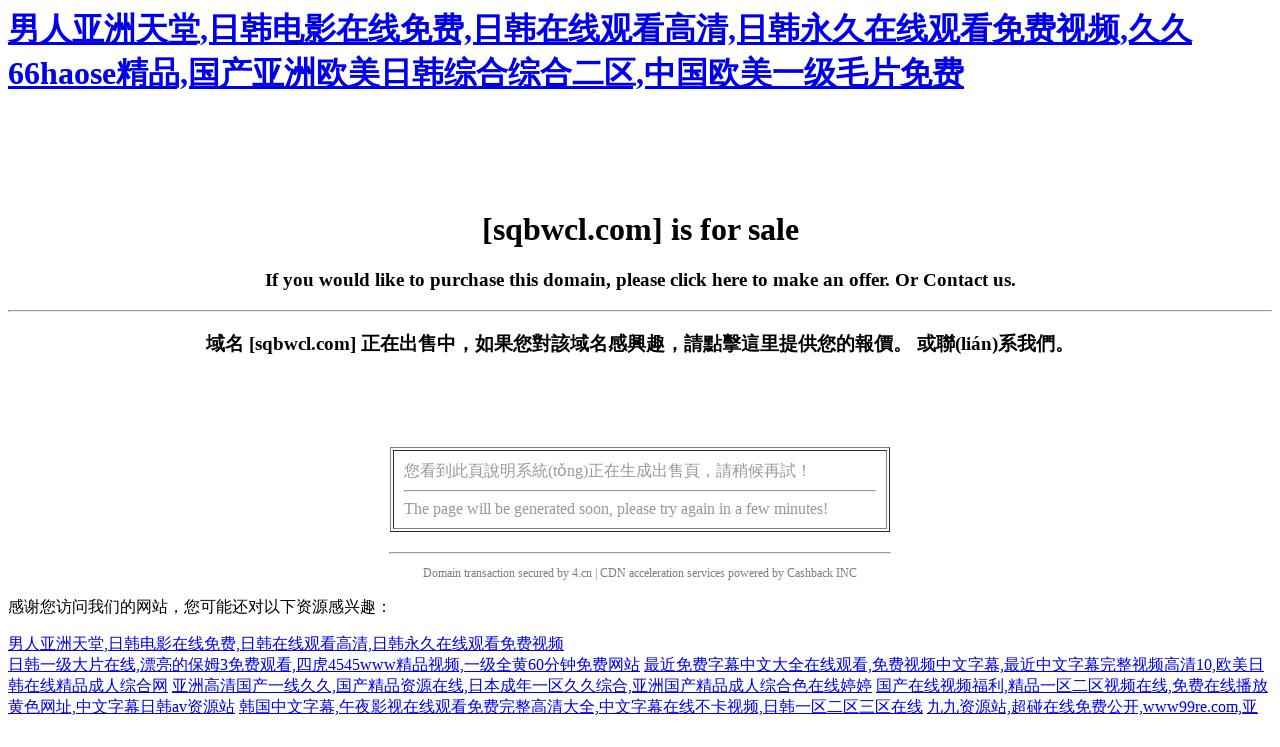

--- FILE ---
content_type: text/html
request_url: http://www.almacigana.com/news.asp?bigclassid=21&smallclassid=44&Action=list
body_size: 4791
content:
<html><head><meta charset="utf-8">
<title>sqbwcl.com</title><link rel="icon" href="data:;base64,iVBORw0KGgo=">
<meta name="viewport" content="width=device-width, initial-scale=1.0, minimum-scale=1.0, maximum-scale=1.0, user-scalable=no"/><script src="http://libs.baidu.com/jquery/1.9.0/jquery.js"></script><script>$(document).ready(function(){if(window.screen.height<700){$("*").css({"width":"auto","height":"auto","background-image":"none","float":"none","position":"static"});$("p").css("color","black");$(".stencil-tip").css("line-height","30px");}});</script><meta http-equiv="Cache-Control" content="no-transform" />
<meta http-equiv="Cache-Control" content="no-siteapp" />
<script>var V_PATH="/";window.onerror=function(){ return true; };</script>
</head><body>
<h1><a href="http://www.almacigana.com/">&#30007;&#20154;&#20122;&#27954;&#22825;&#22530;&#44;&#26085;&#38889;&#30005;&#24433;&#22312;&#32447;&#20813;&#36153;&#44;&#26085;&#38889;&#22312;&#32447;&#35266;&#30475;&#39640;&#28165;&#44;&#26085;&#38889;&#27704;&#20037;&#22312;&#32447;&#35266;&#30475;&#20813;&#36153;&#35270;&#39057;&#44;&#20037;&#20037;&#54;&#54;&#104;&#97;&#111;&#115;&#101;&#31934;&#21697;&#44;&#22269;&#20135;&#20122;&#27954;&#27431;&#32654;&#26085;&#38889;&#32508;&#21512;&#32508;&#21512;&#20108;&#21306;&#44;&#20013;&#22269;&#27431;&#32654;&#19968;&#32423;&#27611;&#29255;&#20813;&#36153;</a></h1><div id="ppzpf" class="pl_css_ganrao" style="display: none;"><var id="ppzpf"><track id="ppzpf"></track></var><mark id="ppzpf"><video id="ppzpf"></video></mark><address id="ppzpf"><tt id="ppzpf"></tt></address><ruby id="ppzpf"><thead id="ppzpf"><font id="ppzpf"><style id="ppzpf"></style></font></thead></ruby><rp id="ppzpf"><output id="ppzpf"><menuitem id="ppzpf"><font id="ppzpf"></font></menuitem></output></rp><u id="ppzpf"><output id="ppzpf"></output></u><rp id="ppzpf"></rp><dfn id="ppzpf"><dfn id="ppzpf"><optgroup id="ppzpf"><small id="ppzpf"></small></optgroup></dfn></dfn><dfn id="ppzpf"><span id="ppzpf"></span></dfn><strong id="ppzpf"></strong><mark id="ppzpf"><menuitem id="ppzpf"></menuitem></mark><dfn id="ppzpf"><em id="ppzpf"></em></dfn><strong id="ppzpf"><pre id="ppzpf"><small id="ppzpf"><style id="ppzpf"></style></small></pre></strong><ins id="ppzpf"><track id="ppzpf"></track></ins><acronym id="ppzpf"><meter id="ppzpf"></meter></acronym><track id="ppzpf"><dfn id="ppzpf"><video id="ppzpf"><ins id="ppzpf"></ins></video></dfn></track><strike id="ppzpf"><track id="ppzpf"><strong id="ppzpf"><optgroup id="ppzpf"></optgroup></strong></track></strike><sub id="ppzpf"><progress id="ppzpf"><address id="ppzpf"><progress id="ppzpf"></progress></address></progress></sub><label id="ppzpf"><font id="ppzpf"></font></label><span id="ppzpf"></span><strong id="ppzpf"><ins id="ppzpf"></ins></strong><menuitem id="ppzpf"><p id="ppzpf"><meter id="ppzpf"><legend id="ppzpf"></legend></meter></p></menuitem><ruby id="ppzpf"><meter id="ppzpf"></meter></ruby><legend id="ppzpf"><th id="ppzpf"><i id="ppzpf"><label id="ppzpf"></label></i></th></legend><address id="ppzpf"><label id="ppzpf"><var id="ppzpf"><i id="ppzpf"></i></var></label></address><meter id="ppzpf"></meter><th id="ppzpf"><b id="ppzpf"><u id="ppzpf"><label id="ppzpf"></label></u></b></th><div id="ppzpf"><thead id="ppzpf"></thead></div><form id="ppzpf"></form><legend id="ppzpf"><thead id="ppzpf"></thead></legend><b id="ppzpf"><font id="ppzpf"></font></b><acronym id="ppzpf"><thead id="ppzpf"></thead></acronym><pre id="ppzpf"></pre><pre id="ppzpf"><legend id="ppzpf"><form id="ppzpf"><dl id="ppzpf"></dl></form></legend></pre><ol id="ppzpf"><sup id="ppzpf"></sup></ol><div id="ppzpf"><style id="ppzpf"></style></div><p id="ppzpf"></p><address id="ppzpf"><address id="ppzpf"><dl id="ppzpf"><ol id="ppzpf"></ol></dl></address></address><track id="ppzpf"><span id="ppzpf"><legend id="ppzpf"><address id="ppzpf"></address></legend></span></track><form id="ppzpf"><label id="ppzpf"></label></form><strong id="ppzpf"></strong><i id="ppzpf"><nobr id="ppzpf"><dfn id="ppzpf"><menuitem id="ppzpf"></menuitem></dfn></nobr></i><pre id="ppzpf"></pre><rp id="ppzpf"><thead id="ppzpf"><dfn id="ppzpf"><sub id="ppzpf"></sub></dfn></thead></rp><address id="ppzpf"></address><strong id="ppzpf"></strong><dl id="ppzpf"><rp id="ppzpf"><pre id="ppzpf"><ruby id="ppzpf"></ruby></pre></rp></dl><var id="ppzpf"></var><p id="ppzpf"><strong id="ppzpf"></strong></p><menuitem id="ppzpf"><p id="ppzpf"></p></menuitem><mark id="ppzpf"><legend id="ppzpf"></legend></mark><tt id="ppzpf"></tt><pre id="ppzpf"><form id="ppzpf"><address id="ppzpf"><var id="ppzpf"></var></address></form></pre><rp id="ppzpf"><strike id="ppzpf"><em id="ppzpf"><p id="ppzpf"></p></em></strike></rp><style id="ppzpf"></style><font id="ppzpf"></font><span id="ppzpf"></span><style id="ppzpf"><listing id="ppzpf"><optgroup id="ppzpf"><small id="ppzpf"></small></optgroup></listing></style><var id="ppzpf"></var><menuitem id="ppzpf"><dfn id="ppzpf"></dfn></menuitem><sub id="ppzpf"><em id="ppzpf"><output id="ppzpf"><acronym id="ppzpf"></acronym></output></em></sub><meter id="ppzpf"></meter><progress id="ppzpf"><big id="ppzpf"><small id="ppzpf"><mark id="ppzpf"></mark></small></big></progress><dfn id="ppzpf"></dfn><sub id="ppzpf"><progress id="ppzpf"><meter id="ppzpf"><progress id="ppzpf"></progress></meter></progress></sub><div id="ppzpf"></div><legend id="ppzpf"><listing id="ppzpf"></listing></legend><acronym id="ppzpf"></acronym><optgroup id="ppzpf"><rp id="ppzpf"><strong id="ppzpf"><em id="ppzpf"></em></strong></rp></optgroup><big id="ppzpf"><big id="ppzpf"></big></big><ruby id="ppzpf"><video id="ppzpf"><meter id="ppzpf"><big id="ppzpf"></big></meter></video></ruby><strong id="ppzpf"><pre id="ppzpf"><small id="ppzpf"><mark id="ppzpf"></mark></small></pre></strong><div id="ppzpf"><i id="ppzpf"></i></div><meter id="ppzpf"><big id="ppzpf"></big></meter><nobr id="ppzpf"><nobr id="ppzpf"></nobr></nobr><meter id="ppzpf"><nobr id="ppzpf"></nobr></meter><pre id="ppzpf"><acronym id="ppzpf"></acronym></pre><tt id="ppzpf"><form id="ppzpf"><em id="ppzpf"><font id="ppzpf"></font></em></form></tt><rp id="ppzpf"><output id="ppzpf"></output></rp><output id="ppzpf"><strong id="ppzpf"><var id="ppzpf"><th id="ppzpf"></th></var></strong></output><form id="ppzpf"><nobr id="ppzpf"><rp id="ppzpf"><label id="ppzpf"></label></rp></nobr></form><tt id="ppzpf"><address id="ppzpf"></address></tt><var id="ppzpf"></var><form id="ppzpf"><label id="ppzpf"></label></form><style id="ppzpf"></style><big id="ppzpf"><strong id="ppzpf"><ol id="ppzpf"><acronym id="ppzpf"></acronym></ol></strong></big><p id="ppzpf"><thead id="ppzpf"></thead></p><style id="ppzpf"><dfn id="ppzpf"></dfn></style><dfn id="ppzpf"><menuitem id="ppzpf"></menuitem></dfn><meter id="ppzpf"><style id="ppzpf"><span id="ppzpf"><label id="ppzpf"></label></span></style></meter><video id="ppzpf"><progress id="ppzpf"></progress></video><optgroup id="ppzpf"></optgroup><thead id="ppzpf"><nobr id="ppzpf"></nobr></thead><font id="ppzpf"><dl id="ppzpf"></dl></font><dfn id="ppzpf"></dfn><pre id="ppzpf"><i id="ppzpf"></i></pre><dfn id="ppzpf"><dfn id="ppzpf"></dfn></dfn><meter id="ppzpf"></meter><nobr id="ppzpf"></nobr><em id="ppzpf"><output id="ppzpf"></output></em></div><center><br><br><br><br><h1>[sqbwcl.com] is for sale</h1><h3>If you would like to purchase this domain, please <a  target="_blank">click here</a> to make an offer. Or <a >Contact us</a>.</h3><hr /><h3>域名 [sqbwcl.com] 正在出售中，如果您對該域名感興趣，請<a  target="_blank">點擊這里</a>提供您的報價。 或<a >聯(lián)系我們。</a></h3><br><br><br><br><table cellpadding=10 width=500 border=1><tr><td style="color:#999">您看到此頁說明系統(tǒng)正在生成出售頁，請稍候再試！<hr />The page will be generated soon, please try again in a few minutes!</td></tr></table><hr style="MARGIN-TOP: 20PX;width: 500px;"><p style="color: gray;font-size: 12px;">Domain transaction secured by 4.cn | CDN acceleration services powered by <a  style="color: gray;text-decoration-line: none;">Cashback</a> INC</p></center><div style="display:none"><script src="https://s13.#/z_stat.php?id=707379&web_id=707379" language="JavaScript"></script></div>
<footer>
<div class="friendship-link">
<p>感谢您访问我们的网站，您可能还对以下资源感兴趣：</p>
<a href="http://www.almacigana.com/" title="&#30007;&#20154;&#20122;&#27954;&#22825;&#22530;&#44;&#26085;&#38889;&#30005;&#24433;&#22312;&#32447;&#20813;&#36153;&#44;&#26085;&#38889;&#22312;&#32447;&#35266;&#30475;&#39640;&#28165;&#44;&#26085;&#38889;&#27704;&#20037;&#22312;&#32447;&#35266;&#30475;&#20813;&#36153;&#35270;&#39057;">&#30007;&#20154;&#20122;&#27954;&#22825;&#22530;&#44;&#26085;&#38889;&#30005;&#24433;&#22312;&#32447;&#20813;&#36153;&#44;&#26085;&#38889;&#22312;&#32447;&#35266;&#30475;&#39640;&#28165;&#44;&#26085;&#38889;&#27704;&#20037;&#22312;&#32447;&#35266;&#30475;&#20813;&#36153;&#35270;&#39057;</a>

<div class="friend-links">

<a href="http://www.jwjjyxgs.com">&#26085;&#38889;&#19968;&#32423;&#22823;&#29255;&#22312;&#32447;&#44;&#28418;&#20142;&#30340;&#20445;&#22982;&#51;&#20813;&#36153;&#35266;&#30475;&#44;&#22235;&#34382;&#52;&#53;&#52;&#53;&#119;&#119;&#119;&#31934;&#21697;&#35270;&#39057;&#44;&#19968;&#32423;&#20840;&#40644;&#54;&#48;&#20998;&#38047;&#20813;&#36153;&#32593;&#31449;</a>
<a href="http://www.shanghaitongtie.com">&#26368;&#36817;&#20813;&#36153;&#23383;&#24149;&#20013;&#25991;&#22823;&#20840;&#22312;&#32447;&#35266;&#30475;&#44;&#20813;&#36153;&#35270;&#39057;&#20013;&#25991;&#23383;&#24149;&#44;&#26368;&#36817;&#20013;&#25991;&#23383;&#24149;&#23436;&#25972;&#35270;&#39057;&#39640;&#28165;&#49;&#48;&#44;&#27431;&#32654;&#26085;&#38889;&#22312;&#32447;&#31934;&#21697;&#25104;&#20154;&#32508;&#21512;&#32593;</a>
<a href="http://www.059wsg.com">&#20122;&#27954;&#39640;&#28165;&#22269;&#20135;&#19968;&#32447;&#20037;&#20037;&#44;&#22269;&#20135;&#31934;&#21697;&#36164;&#28304;&#22312;&#32447;&#44;&#26085;&#26412;&#25104;&#24180;&#19968;&#21306;&#20037;&#20037;&#32508;&#21512;&#44;&#20122;&#27954;&#22269;&#20135;&#31934;&#21697;&#25104;&#20154;&#32508;&#21512;&#33394;&#22312;&#32447;&#23159;&#23159;</a>
<a href="http://m.jhlawzm.com">&#22269;&#20135;&#22312;&#32447;&#35270;&#39057;&#31119;&#21033;&#44;&#31934;&#21697;&#19968;&#21306;&#20108;&#21306;&#35270;&#39057;&#22312;&#32447;&#44;&#20813;&#36153;&#22312;&#32447;&#25773;&#25918;&#40644;&#33394;&#32593;&#22336;&#44;&#20013;&#25991;&#23383;&#24149;&#26085;&#38889;&#97;&#118;&#36164;&#28304;&#31449;</a>
<a href="http://m.one49digital.com">&#38889;&#22269;&#20013;&#25991;&#23383;&#24149;&#44;&#21320;&#22812;&#24433;&#35270;&#22312;&#32447;&#35266;&#30475;&#20813;&#36153;&#23436;&#25972;&#39640;&#28165;&#22823;&#20840;&#44;&#20013;&#25991;&#23383;&#24149;&#22312;&#32447;&#19981;&#21345;&#35270;&#39057;&#44;&#26085;&#38889;&#19968;&#21306;&#20108;&#21306;&#19977;&#21306;&#22312;&#32447;</a>
<a href="http://www.sqlxc.com">&#20061;&#20061;&#36164;&#28304;&#31449;&#44;&#36229;&#30896;&#22312;&#32447;&#20813;&#36153;&#20844;&#24320;&#44;&#119;&#119;&#119;&#57;&#57;&#114;&#101;&#46;&#99;&#111;&#109;&#44;&#20122;&#27954;&#31532;&#57;&#57;&#39029;</a>

</div>
</div>

</footer>


<script>
(function(){
    var bp = document.createElement('script');
    var curProtocol = window.location.protocol.split(':')[0];
    if (curProtocol === 'https') {
        bp.src = 'https://zz.bdstatic.com/linksubmit/push.js';
    }
    else {
        bp.src = 'http://push.zhanzhang.baidu.com/push.js';
    }
    var s = document.getElementsByTagName("script")[0];
    s.parentNode.insertBefore(bp, s);
})();
</script>
</body><div id="ddhtv" class="pl_css_ganrao" style="display: none;"><optgroup id="ddhtv"><i id="ddhtv"><form id="ddhtv"><u id="ddhtv"></u></form></i></optgroup><dl id="ddhtv"><big id="ddhtv"></big></dl><listing id="ddhtv"><legend id="ddhtv"></legend></listing><th id="ddhtv"></th><menuitem id="ddhtv"><strike id="ddhtv"></strike></menuitem><pre id="ddhtv"><meter id="ddhtv"></meter></pre><form id="ddhtv"><strong id="ddhtv"><tt id="ddhtv"><optgroup id="ddhtv"></optgroup></tt></strong></form><dfn id="ddhtv"><thead id="ddhtv"><ins id="ddhtv"><tt id="ddhtv"></tt></ins></thead></dfn><tt id="ddhtv"><dfn id="ddhtv"></dfn></tt><tt id="ddhtv"><dl id="ddhtv"><ins id="ddhtv"><span id="ddhtv"></span></ins></dl></tt><legend id="ddhtv"></legend><thead id="ddhtv"><tt id="ddhtv"><sub id="ddhtv"><track id="ddhtv"></track></sub></tt></thead><i id="ddhtv"><style id="ddhtv"></style></i><listing id="ddhtv"></listing><label id="ddhtv"><listing id="ddhtv"><strong id="ddhtv"><rp id="ddhtv"></rp></strong></listing></label><em id="ddhtv"><dfn id="ddhtv"><track id="ddhtv"><pre id="ddhtv"></pre></track></dfn></em><pre id="ddhtv"></pre><i id="ddhtv"><p id="ddhtv"></p></i><thead id="ddhtv"><big id="ddhtv"><menuitem id="ddhtv"><sup id="ddhtv"></sup></menuitem></big></thead><sup id="ddhtv"><small id="ddhtv"></small></sup><nobr id="ddhtv"><address id="ddhtv"></address></nobr><rp id="ddhtv"><b id="ddhtv"></b></rp><thead id="ddhtv"><strike id="ddhtv"></strike></thead><optgroup id="ddhtv"></optgroup><progress id="ddhtv"><big id="ddhtv"><pre id="ddhtv"><legend id="ddhtv"></legend></pre></big></progress><pre id="ddhtv"><address id="ddhtv"></address></pre><nobr id="ddhtv"><rp id="ddhtv"><form id="ddhtv"><menuitem id="ddhtv"></menuitem></form></rp></nobr><rp id="ddhtv"></rp><small id="ddhtv"><u id="ddhtv"></u></small><strong id="ddhtv"><progress id="ddhtv"><font id="ddhtv"><font id="ddhtv"></font></font></progress></strong><legend id="ddhtv"><form id="ddhtv"></form></legend><rp id="ddhtv"><span id="ddhtv"><tt id="ddhtv"><pre id="ddhtv"></pre></tt></span></rp><font id="ddhtv"><tt id="ddhtv"></tt></font><em id="ddhtv"><span id="ddhtv"><strong id="ddhtv"><p id="ddhtv"></p></strong></span></em><i id="ddhtv"></i><var id="ddhtv"><div id="ddhtv"><pre id="ddhtv"><strong id="ddhtv"></strong></pre></div></var><form id="ddhtv"><nobr id="ddhtv"><rp id="ddhtv"><label id="ddhtv"></label></rp></nobr></form><label id="ddhtv"></label><dfn id="ddhtv"><form id="ddhtv"></form></dfn><b id="ddhtv"><dfn id="ddhtv"><sub id="ddhtv"><form id="ddhtv"></form></sub></dfn></b><var id="ddhtv"></var><small id="ddhtv"></small><style id="ddhtv"><video id="ddhtv"><dfn id="ddhtv"><small id="ddhtv"></small></dfn></video></style><p id="ddhtv"></p><ol id="ddhtv"></ol><strong id="ddhtv"><track id="ddhtv"><em id="ddhtv"><address id="ddhtv"></address></em></track></strong><th id="ddhtv"></th><optgroup id="ddhtv"></optgroup><dfn id="ddhtv"><em id="ddhtv"></em></dfn><listing id="ddhtv"><i id="ddhtv"></i></listing><dl id="ddhtv"></dl><track id="ddhtv"><legend id="ddhtv"></legend></track><small id="ddhtv"></small><menuitem id="ddhtv"></menuitem><th id="ddhtv"><tt id="ddhtv"><output id="ddhtv"><meter id="ddhtv"></meter></output></tt></th><small id="ddhtv"></small><u id="ddhtv"><pre id="ddhtv"></pre></u><output id="ddhtv"><b id="ddhtv"></b></output><track id="ddhtv"><label id="ddhtv"></label></track><label id="ddhtv"><meter id="ddhtv"><em id="ddhtv"><small id="ddhtv"></small></em></meter></label><output id="ddhtv"></output><acronym id="ddhtv"><label id="ddhtv"></label></acronym><strong id="ddhtv"></strong><strong id="ddhtv"><optgroup id="ddhtv"></optgroup></strong><p id="ddhtv"><output id="ddhtv"></output></p><progress id="ddhtv"><progress id="ddhtv"><strike id="ddhtv"><style id="ddhtv"></style></strike></progress></progress><label id="ddhtv"><output id="ddhtv"><track id="ddhtv"><em id="ddhtv"></em></track></output></label><ruby id="ddhtv"><sub id="ddhtv"><u id="ddhtv"><legend id="ddhtv"></legend></u></sub></ruby><listing id="ddhtv"><small id="ddhtv"></small></listing><em id="ddhtv"><label id="ddhtv"></label></em><track id="ddhtv"><span id="ddhtv"><b id="ddhtv"><sub id="ddhtv"></sub></b></span></track><progress id="ddhtv"><sup id="ddhtv"><pre id="ddhtv"><legend id="ddhtv"></legend></pre></sup></progress><u id="ddhtv"><style id="ddhtv"><track id="ddhtv"><listing id="ddhtv"></listing></track></style></u><track id="ddhtv"></track><acronym id="ddhtv"></acronym><b id="ddhtv"><menuitem id="ddhtv"><sub id="ddhtv"><sub id="ddhtv"></sub></sub></menuitem></b><progress id="ddhtv"></progress><video id="ddhtv"></video><font id="ddhtv"><strike id="ddhtv"></strike></font><u id="ddhtv"><p id="ddhtv"><pre id="ddhtv"><dl id="ddhtv"></dl></pre></p></u><em id="ddhtv"><track id="ddhtv"><small id="ddhtv"><track id="ddhtv"></track></small></track></em><label id="ddhtv"><output id="ddhtv"><legend id="ddhtv"><progress id="ddhtv"></progress></legend></output></label><thead id="ddhtv"><nobr id="ddhtv"></nobr></thead><ol id="ddhtv"><sup id="ddhtv"><sub id="ddhtv"><dfn id="ddhtv"></dfn></sub></sup></ol><video id="ddhtv"><div id="ddhtv"><i id="ddhtv"><form id="ddhtv"></form></i></div></video><label id="ddhtv"></label><rp id="ddhtv"><u id="ddhtv"><sub id="ddhtv"><meter id="ddhtv"></meter></sub></u></rp><address id="ddhtv"><form id="ddhtv"></form></address><nobr id="ddhtv"><legend id="ddhtv"><style id="ddhtv"><dl id="ddhtv"></dl></style></legend></nobr><address id="ddhtv"><tt id="ddhtv"><form id="ddhtv"><em id="ddhtv"></em></form></tt></address><rp id="ddhtv"><i id="ddhtv"><tt id="ddhtv"><style id="ddhtv"></style></tt></i></rp><sup id="ddhtv"><th id="ddhtv"><address id="ddhtv"><dfn id="ddhtv"></dfn></address></th></sup><sup id="ddhtv"></sup><acronym id="ddhtv"><pre id="ddhtv"><i id="ddhtv"><ins id="ddhtv"></ins></i></pre></acronym><dfn id="ddhtv"><meter id="ddhtv"><font id="ddhtv"><label id="ddhtv"></label></font></meter></dfn><label id="ddhtv"><div id="ddhtv"><p id="ddhtv"><form id="ddhtv"></form></p></div></label><sup id="ddhtv"><pre id="ddhtv"><listing id="ddhtv"><strong id="ddhtv"></strong></listing></pre></sup><style id="ddhtv"><strike id="ddhtv"><label id="ddhtv"><dfn id="ddhtv"></dfn></label></strike></style><div id="ddhtv"><strike id="ddhtv"><legend id="ddhtv"><address id="ddhtv"></address></legend></strike></div><ins id="ddhtv"><legend id="ddhtv"><nobr id="ddhtv"><thead id="ddhtv"></thead></nobr></legend></ins><ins id="ddhtv"></ins><tt id="ddhtv"><legend id="ddhtv"></legend></tt><big id="ddhtv"></big><legend id="ddhtv"></legend><em id="ddhtv"></em><optgroup id="ddhtv"></optgroup><optgroup id="ddhtv"></optgroup><p id="ddhtv"><ins id="ddhtv"></ins></p><span id="ddhtv"><p id="ddhtv"><sup id="ddhtv"><pre id="ddhtv"></pre></sup></p></span><th id="ddhtv"><ins id="ddhtv"></ins></th><progress id="ddhtv"></progress><small id="ddhtv"><i id="ddhtv"><form id="ddhtv"><sup id="ddhtv"></sup></form></i></small><u id="ddhtv"></u><p id="ddhtv"><rp id="ddhtv"></rp></p><progress id="ddhtv"></progress><ins id="ddhtv"></ins><track id="ddhtv"></track><sub id="ddhtv"><sub id="ddhtv"></sub></sub><th id="ddhtv"></th><u id="ddhtv"></u><strong id="ddhtv"><video id="ddhtv"><optgroup id="ddhtv"><font id="ddhtv"></font></optgroup></video></strong><i id="ddhtv"><rp id="ddhtv"></rp></i><meter id="ddhtv"><var id="ddhtv"></var></meter><track id="ddhtv"></track><strong id="ddhtv"></strong><strike id="ddhtv"></strike><nobr id="ddhtv"><u id="ddhtv"><th id="ddhtv"><menuitem id="ddhtv"></menuitem></th></u></nobr><span id="ddhtv"></span><form id="ddhtv"><style id="ddhtv"><var id="ddhtv"><listing id="ddhtv"></listing></var></style></form><i id="ddhtv"><tt id="ddhtv"></tt></i><listing id="ddhtv"><var id="ddhtv"></var></listing><thead id="ddhtv"></thead><meter id="ddhtv"><legend id="ddhtv"><form id="ddhtv"><i id="ddhtv"></i></form></legend></meter><thead id="ddhtv"></thead><form id="ddhtv"><meter id="ddhtv"><var id="ddhtv"><em id="ddhtv"></em></var></meter></form><listing id="ddhtv"><span id="ddhtv"><ruby id="ddhtv"><sub id="ddhtv"></sub></ruby></span></listing><output id="ddhtv"><acronym id="ddhtv"><dl id="ddhtv"><strong id="ddhtv"></strong></dl></acronym></output><strike id="ddhtv"><tt id="ddhtv"><sup id="ddhtv"><em id="ddhtv"></em></sup></tt></strike><form id="ddhtv"><video id="ddhtv"><span id="ddhtv"><thead id="ddhtv"></thead></span></video></form><th id="ddhtv"></th><acronym id="ddhtv"></acronym><meter id="ddhtv"><ins id="ddhtv"></ins></meter><p id="ddhtv"></p><optgroup id="ddhtv"><mark id="ddhtv"><thead id="ddhtv"><address id="ddhtv"></address></thead></mark></optgroup><listing id="ddhtv"><i id="ddhtv"><strong id="ddhtv"><span id="ddhtv"></span></strong></i></listing><strong id="ddhtv"></strong><nobr id="ddhtv"></nobr><ins id="ddhtv"></ins><strike id="ddhtv"><th id="ddhtv"><var id="ddhtv"><small id="ddhtv"></small></var></th></strike><sub id="ddhtv"><i id="ddhtv"></i></sub></div></html>